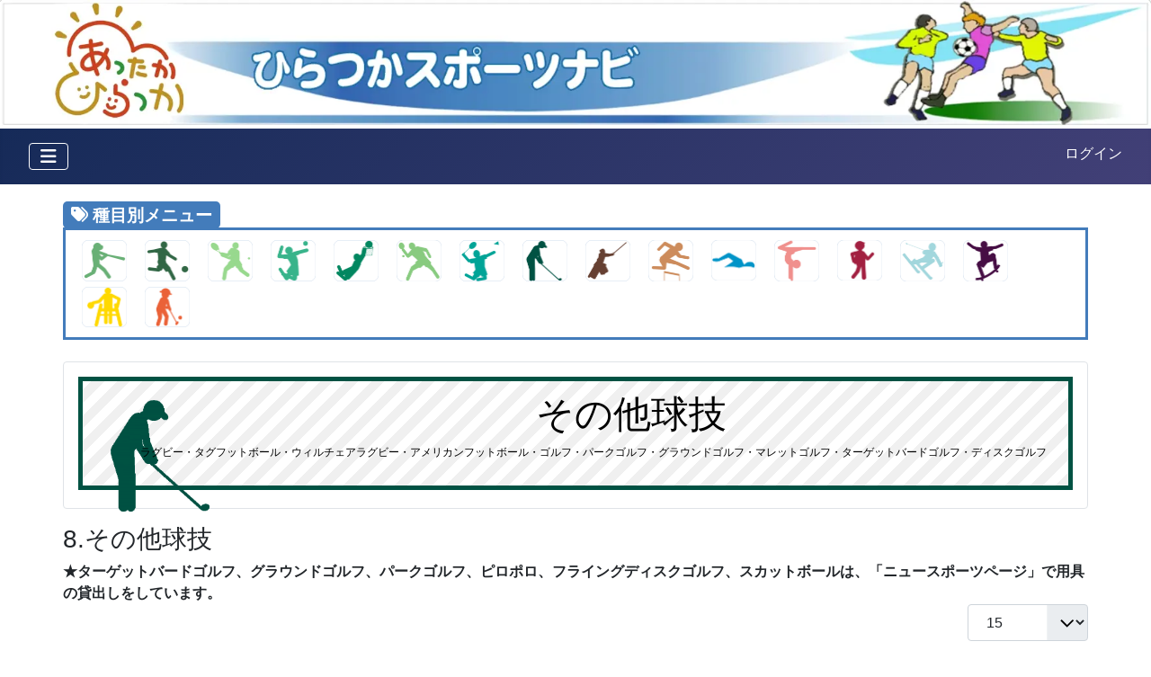

--- FILE ---
content_type: text/html; charset=utf-8
request_url: https://hiratsuka-sponavi.net/tag-rugby-menu?types%5B0%5D=1
body_size: 9184
content:
<!DOCTYPE html>
<html lang="ja-jp" dir="ltr">

<head>
    <meta charset="utf-8">
	<meta name="viewport" content="width=device-width, initial-scale=1">
	<meta name="description" content="ひらつかスポーツナビは、平塚市民のためのスポーツ情報総合サイトで、競技スポーツは勿論、市民の健康を勧めるイベントも掲載しています。">
	<title>その他球技　ーひらつかスポーツナビ</title>
	<link href="/tag-rugby-menu?types[0]=1&amp;format=feed&amp;type=rss" rel="alternate" type="application/rss+xml" title="その他球技　ーひらつかスポーツナビ">
	<link href="/tag-rugby-menu?types[0]=1&amp;format=feed&amp;type=atom" rel="alternate" type="application/atom+xml" title="その他球技　ーひらつかスポーツナビ">
	<link href="/media/templates/site/cassiopeia/images/joomla-favicon.svg" rel="icon" type="image/svg+xml">
	<link href="/media/system/images/favicon.ico" rel="alternate icon" type="image/vnd.microsoft.icon">
	<link href="/media/system/images/joomla-favicon-pinned.svg" rel="mask-icon" color="#000">

    <link href="/media/system/css/joomla-fontawesome.min.css?e35bdb" rel="lazy-stylesheet"><noscript><link href="/media/system/css/joomla-fontawesome.min.css?e35bdb" rel="stylesheet"></noscript>
	<link href="/media/templates/site/cassiopeia/css/template.min.css?e35bdb" rel="stylesheet">
	<link href="/media/templates/site/cassiopeia/css/global/colors_standard.min.css?e35bdb" rel="stylesheet">
	<link href="/media/templates/site/cassiopeia/css/vendor/joomla-custom-elements/joomla-alert.min.css?0.4.1" rel="stylesheet">
	<link href="/media/plg_system_jcemediabox/css/jcemediabox.min.css?7d30aa8b30a57b85d658fcd54426884a" rel="stylesheet">
	<link href="/media/plg_system_jcepro/site/css/content.min.css?86aa0286b6232c4a5b58f892ce080277" rel="stylesheet">
	<style>:root {
		--hue: 214;
		--template-bg-light: #f0f4fb;
		--template-text-dark: #495057;
		--template-text-light: #ffffff;
		--template-link-color: var(--link-color);
		--template-special-color: #001B4C;
		
	}</style>
	<style>.my-own-class {opacity: 0; position: absolute; top: 0; left: 0; height: 0; width: 0; z-index: -1;}</style>

    <script src="/media/vendor/metismenujs/js/metismenujs.min.js?1.4.0" defer></script>
	<script src="/media/templates/site/cassiopeia/js/mod_menu/menu-metismenu.min.js?e35bdb" defer></script>
	<script src="/media/vendor/jquery/js/jquery.min.js?3.7.1"></script>
	<script src="/media/legacy/js/jquery-noconflict.min.js?504da4"></script>
	<script type="application/json" class="joomla-script-options new">{"bootstrap.tooltip":{".hasTooltip":{"animation":true,"container":"body","html":true,"trigger":"hover focus","boundary":"clippingParents","sanitize":true}},"joomla.jtext":{"ERROR":"エラー","MESSAGE":"メッセージ","NOTICE":"お知らせ","WARNING":"警告","JCLOSE":"閉じる","JOK":"OK","JOPEN":"開く"},"system.paths":{"root":"","rootFull":"https:\/\/hiratsuka-sponavi.net\/","base":"","baseFull":"https:\/\/hiratsuka-sponavi.net\/"},"csrf.token":"de1864bd570bd39481b7ef7b4d495945"}</script>
	<script src="/media/system/js/core.min.js?a3d8f8"></script>
	<script src="/media/vendor/webcomponentsjs/js/webcomponents-bundle.min.js?2.8.0" nomodule defer></script>
	<script src="/media/templates/site/cassiopeia/js/template.min.js?e35bdb" type="module"></script>
	<script src="/media/vendor/bootstrap/js/collapse.min.js?5.3.8" type="module"></script>
	<script src="/media/com_tags/js/tag-list.min.js?db210b" type="module"></script>
	<script src="/media/vendor/bootstrap/js/popover.min.js?5.3.8" type="module"></script>
	<script src="/media/system/js/joomla-hidden-mail.min.js?80d9c7" type="module"></script>
	<script src="/media/system/js/messages.min.js?9a4811" type="module"></script>
	<script src="/media/plg_system_jcemediabox/js/jcemediabox.min.js?7d30aa8b30a57b85d658fcd54426884a"></script>
	<script src="https://www.googletagmanager.com/gtag/js?id=G-2MK7ZJ5VK4" async></script>
	<script>jQuery(document).ready(function(){WfMediabox.init({"base":"\/","theme":"standard","width":"640","height":"480","lightbox":0,"shadowbox":0,"icons":1,"overlay":1,"overlay_opacity":0.5,"overlay_color":"#dce7f7","transition_speed":500,"close":1,"labels":{"close":"\u9589\u3058\u308b","next":"\u6b21\u3078","previous":"\u524d\u3078","cancel":"\u30ad\u30e3\u30f3\u30bb\u30eb","numbers":"{{numbers}}","numbers_count":"{{current}} of {{total}}","download":"\u30c0\u30a6\u30f3\u30ed\u30fc\u30c9"},"swipe":true,"expand_on_click":true});});</script>
	<script>
window.dataLayer = window.dataLayer || [];
function gtag(){dataLayer.push(arguments);}
gtag('js', new Date());
gtag('config', 'G-2MK7ZJ5VK4');
</script>

</head>

<body class="site com_tags wrapper-fluid view-tag layout-list no-task itemid-1243 has-sidebar-right">
    <header class="header container-header full-width">

                    <div class="container-topbar">
                
<div id="mod-custom1268" class="mod-custom custom">
    <a href="https://hiratsuka-sponavi.net/"><img src="/images/hiranavi/logos/hiranavi-header241120a.webp" alt="hiranavi header241120a" width="1776" height="198" /></a><br />
<style type="text/css">
    .container-topbar {
        color: #fff;
        background-color: #fff;
    }
</style></div>

            </div>
        
        
        
                    <div class="grid-child container-nav">
                                    
<nav class="navbar navbar-expand-lg" aria-label="メインメニューモジュール">
    <button class="navbar-toggler navbar-toggler-right" type="button" data-bs-toggle="collapse" data-bs-target="#navbar1138" aria-controls="navbar1138" aria-expanded="false" aria-label="ナビゲーションの切り替え">
        <span class="icon-menu" aria-hidden="true"></span>
    </button>
    <div class="collapse navbar-collapse" id="navbar1138">
        <ul class="mod-menu mod-menu_dropdown-metismenu metismenu mod-list ">
<li class="metismenu-item item-152 level-1 default"><a href="/" >ホーム</a></li><li class="metismenu-item item-154 level-1 deeper parent"><a href="/ct-menu-item-3" >お知らせ</a><button class="mm-collapsed mm-toggler mm-toggler-link" aria-haspopup="true" aria-expanded="false" aria-label="お知らせ"></button><ul class="mm-collapse"><li class="metismenu-item item-270 level-2"><a href="/ct-menu-item-3/ct-menu-item-11" >平塚市ニュース</a></li><li class="metismenu-item item-267 level-2"><a href="/ct-menu-item-3/zaidan-info-list" >平塚市まちづくり財団ニュース</a></li><li class="metismenu-item item-1683 level-2"><a href="/ct-menu-item-3/coronainfo-menu" >新型コロナウイルス・対策について</a></li><li class="metismenu-item item-1323 level-2"><a href="/ct-menu-item-3/doc-download" >各種資料のダウンロード</a></li></ul></li><li class="metismenu-item item-168 level-1 deeper parent"><a href="/ct-menu-item-17" >スポーツ施設情報</a><button class="mm-collapsed mm-toggler mm-toggler-link" aria-haspopup="true" aria-expanded="false" aria-label="スポーツ施設情報"></button><ul class="mm-collapse"><li class="metismenu-item item-170 level-2"><a href="/ct-menu-item-17/ct-menu-item-19" >公共体育施設一覧</a></li><li class="metismenu-item item-773 level-2"><a href="/ct-menu-item-17/ct-menu-item-20" >小中学校施設（学校開放）</a></li><li class="metismenu-item item-172 level-2"><a href="/ct-menu-item-17/ct-menu-item-21" >小中学校施設（夜間照明）</a></li><li class="metismenu-item item-174 level-2"><a href="/ct-menu-item-17/ct-menu-item-23" >公民館体育施設一覧</a></li><li class="metismenu-item item-1313 level-2"><a href="/ct-menu-item-17/district-facilities" >地区別体育施設一覧</a></li></ul></li><li class="metismenu-item item-180 level-1 deeper parent"><a href="/ct-menu-item-29" >スポーツ団体情報</a><button class="mm-collapsed mm-toggler mm-toggler-link" aria-haspopup="true" aria-expanded="false" aria-label="スポーツ団体情報"></button><ul class="mm-collapse"><li class="metismenu-item item-182 level-2"><a href="/ct-menu-item-29/ct-menu-item-31" >スポーツ協会</a></li><li class="metismenu-item item-188 level-2"><a href="/ct-menu-item-29/ct-menu-item-37" >体育振興連絡協議会</a></li><li class="metismenu-item item-184 level-2"><a href="/ct-menu-item-29/ct-menu-item-33" >スポーツクラブ連合</a></li><li class="metismenu-item item-186 level-2"><a href="/ct-menu-item-29/ct-menu-item-35" >レクリエーション連盟</a></li><li class="metismenu-item item-190 level-2"><a href="/ct-menu-item-29/ct-menu-item-39" >スポーツ推進委員協議会</a></li><li class="metismenu-item item-192 level-2"><a href="/ct-menu-item-29/ct-menu-item-201602" >市民団体・クラブチーム</a></li></ul></li><li class="metismenu-item item-194 level-1"><a href="/ct-menu-item-43" >お問合せ</a></li><li class="metismenu-item item-1299 level-1"><a href="/search_pages" >各種検索</a></li></ul>
    </div>
</nav>

                                                    <div class="container-search">
                        
<div id="mod-custom1262" class="mod-custom custom">
    <div><a href="/login-menu" target="_self" style="color: #fff; text-decoration: none;">ログイン</a></div></div>

                    </div>
                            </div>
            </header>

    <div class="site-grid">
        
                    <div class="grid-child container-top-a">
                <div class="top-a no-card ">
        
<div id="mod-custom1141" class="mod-custom custom">
    <div style="width: 100%; margin: 20px auto 0px auto;">
<div class="box27shumoku"><span class="box-title"><i class="icon-tags"></i> 種目別メニュー</span> <a href="/tag-baseball?types[0]=1" target="_self"><img src="/images/hiranavi/tag-images/1.baseball.png" alt="1.baseball" width="50" height="50" style="margin: 3px 10px 3px 10px;" margin-top:="" margin-bottom:="" /></a><a href="/tag-soccer?types[0]=1" target="_self"><img src="/images/hiranavi/tag-images/2.soccer.png" alt="2.soccer" width="50" height="50" style="margin: 3px 10px 3px 10px;" /></a><a href="/tag-tennis-page?types[0]=1" target="_self"><img src="/images/hiranavi/tag-images/3.tennis.png" alt="3.tennis" width="50" height="50" style="margin: 3px 10px 3px 10px;" /></a><a href="/tag-volleyball-page?types[0]=1" target="_self"><img src="/images/hiranavi/tag-images/4.volleyball.png" alt="4.volleyball" width="50" height="50" style="margin: 3px 10px 3px 10px;" /></a><a href="/tag-basketball-page?types[0]=1" target="_self"><img src="/images/hiranavi/tag-images/5.basketball.png" alt="5.basketball" width="50" height="50" style="margin: 3px 10px 3px 10px;" /></a><a href="/tag-table-tennis-page?types[0]=1" target="_self"><img src="/images/hiranavi/tag-images/6.pingpong.png" alt="6.pingpong" width="50" height="50" style="margin: 3px 10px 3px 10px;" /></a><a href="/tag-badminton-page?types[0]=1" target="_self"><img src="/images/hiranavi/tag-images/7.badminton.png" alt="7.badminton" width="50" height="50" style="margin: 3px 10px 3px 10px;" /></a><a href="/tag-rugby-menu?types[0]=1" target="_self"><img src="/images/hiranavi/tag-images/8.otherballgame.png" alt="8.otherballgame" width="50" height="50" style="margin: 3px 10px 3px 10px;" /></a><a href="/tag-martial-arts-etc-page?types[0]=1" target="_self"><img src="/images/hiranavi/tag-images/9.budo.png" alt="9.budo" width="50" height="50" style="margin: 3px 10px 3px 10px;" /></a><a href="/tag-track-events-etc-page?types[0]=1" target="_self"><img src="/images/hiranavi/tag-images/10.track.png" alt="10.track" width="50" height="50" style="margin: 3px 10px 3px 10px;" /></a><a href="/tag-swimmimg-etc-page?types[0]=1" target="_self"><img src="/images/hiranavi/tag-images/11.swim.png" alt="11.swiming" width="50" height="50" style="margin: 3px 10px 3px 10px;" /></a><a href="/tag-gymnastics-etc-page?types[0]=1" target="_self"><img src="/images/hiranavi/tag-images/12.gymnastics.png" alt="12.gymnastics" width="50" height="50" style="margin: 3px 10px 3px 10px;" /></a><a href="/tag-walking-etc-page?types[0]=1" target="_self"><img src="/images/hiranavi/tag-images/13.walking.png" alt="13.walking" width="50" height="50" style="margin: 3px 10px 3px 10px;" /></a><a href="/tag-wintersports-page?types[0]=1" target="_self"><img src="/images/hiranavi/tag-images/14.winter.png" alt="14.winter" width="50" height="50" style="margin: 3px 10px 3px 10px;" /></a><a href="/tag-games-page?types[0]=1" target="_self"><img src="/images/hiranavi/tag-images/15.othersports.png" alt="15.othersports" width="50" height="50" style="margin: 3px 10px 3px 10px;" /></a><a href="/tag-para-sports-page?types[0]=1" target="_self"><img src="/images/hiranavi/tag-images/16.para.png" alt="16.para" width="50" height="50" style="margin: 3px 10px 3px 10px;" /></a><a href="/tag-newsports-page?types[0]=1" target="_self"><img src="/images/hiranavi/tag-images/17.newsports.png" alt="17.newsports" width="50" height="50" style="margin: 3px 10px 3px 10px;" /></a></div>
</div>
<style type="text/css">
	.box27shumoku {
		position: relative;
		margin: 40px 0px 0px 0px;
		padding: 0.5em 0.5em;
		border: solid 3px #437cbb;
		line-height: 2.0rem;
	}

	.box27shumoku .box-title {
		position: absolute;
		display: inline-block;
		top: -32px;
		/*-32px;*/
		left: -3px;
		padding: 0 9px;
		height: 30px;
		/* 25px*/
		line-height: 2.0rem;
		/*25px;*/
		vertical-align: middle;
		font-size: 1.2rem;
		/*17px;  */
		background: #437cbb;
		color: #ffffff;
		font-weight: bold;
		border-radius: 5px 5px 5px 5px;
	}

	.box27shumoku p {
		margin: 0;
		padding: 0;
	}
</style></div>
</div>

            </div>
        
        
        
        <div class="grid-child container-component">
            
            <div class="main-top card ">
        <div class="card-body">
                
<div id="mod-custom887" class="mod-custom custom">
    <style type="text/css">
	.stripe-pattern8 {
		position: relative;
		background: repeating-linear-gradient(-45deg, rgba(240, 240, 240, 1), rgba(240, 240, 240, 1) 10px, #fff 0, #fff 20px);
		padding: 0.5em;
		border: 5px solid #005243;
		/* 鉄色*/
		color: #000000;
		font-size: 260%;
		/*300%;  */
	}
</style>
<div class="stripe-pattern8" style="text-align: center; line-height: 2rem;"><img style="float: left; margin: 0px -80px -20px 10px;" src="/images/hiranavi/tag-images/8.otherballgame2.gif" alt="8.otherballgame" width="110" height="110" />　<i class="icon-circle-arrow-right"></i><span style="font-family: シネマレター, Meiryo, sans-serif; text-align: center;">　その他球技<br /><span style="font-size: 30%;">ラグビー・タグフットボール・ウィルチェアラグビー・アメリカンフットボール・ゴルフ・パークゴルフ・グラウンドゴルフ・マレットゴルフ・ターゲットバードゴルフ・ディスクゴルフ</span></span></div></div>
    </div>
</div>

            <div id="system-message-container" aria-live="polite"></div>

            <main>
                <div class="com-tags-tag-list tag-category">

    
            <h1>
            8.その他球技        </h1>
    
                <div class="com-tags-tag-list__description category-desc">
                                                    <strong>★ターゲットバードゴルフ、グラウンドゴルフ、パークゴルフ、ピロポロ、フライングディスクゴルフ、スカットボールは、「ニュースポーツページ」で用具の貸出しをしています。</strong><span style="color: #008000;"></span>                    </div>
    
                                <div class="com-tags-compact__items">
    <form action="https://hiratsuka-sponavi.net/tag-rugby-menu?types%5B0%5D=1" method="post" name="adminForm" id="adminForm" class="com-tags-tag-list__items">
                            <div class="btn-group float-end">
                <label for="limit" class="visually-hidden">
                    表示数                </label>
                <select id="limit" name="limit" class="form-select" onchange="this.form.submit()">
	<option value="5">5</option>
	<option value="10">10</option>
	<option value="15" selected="selected">15</option>
	<option value="20">20</option>
	<option value="25">25</option>
	<option value="30">30</option>
	<option value="50">50</option>
	<option value="100">100</option>
	<option value="200">200</option>
	<option value="500">500</option>
	<option value="0">すべて</option>
</select>
            </div>
        
                    <table class="com-tags-tag-list__category category table table-striped table-bordered table-hover">
                <thead>
                    <tr>
                        <th scope="col" id="categorylist_header_title">
                            <a href="#" onclick="Joomla.tableOrdering('c.core_title','asc','');return false;" class="hasTooltip" title="選択してこのカラムを並び替え" data-bs-placement="top">タイトル</a>                        </th>
                                                    <th scope="col" id="categorylist_header_date">
                                                                    <a href="#" onclick="Joomla.tableOrdering('c.core_publish_up','asc','');return false;" class="hasTooltip" title="選択してこのカラムを並び替え" data-bs-placement="top">公開日<span class="icon-arrow-down-3"></span></a>                                                            </th>
                                            </tr>
                </thead>
                <tbody>
                                                                        <tr class="cat-list-row0" >
                                                    <th scope="row" class="list-title">
                                                                    <a href="/bowlg-event-list/神奈川県ボウリング協会-第２回シニア大会成績表（ボウリング協会）">
                                        神奈川県ボウリング協会　第２回シニア大会成績表（ボウリング協会）                                    </a>
                                                                                            </th>
                                                            <td class="list-date">
                                    2025-11-21                                </td>
                                                        </tr>
                                                                        <tr class="cat-list-row1" >
                                                    <th scope="row" class="list-title">
                                                                    <a href="/hcity-info-event/第７３回市民総合体育大会">
                                        第７３回市民総合体育大会　                                    </a>
                                                                                            </th>
                                                            <td class="list-date">
                                    2025-11-07                                </td>
                                                        </tr>
                                                                        <tr class="cat-list-row0" >
                                                    <th scope="row" class="list-title">
                                                                    <a href="/bowlg-event-list/第３回平塚ボウリング協会会長杯-参加者募集！！">
                                        第３回平塚ボウリング協会会長杯　参加者募集！！                                    </a>
                                                                                            </th>
                                                            <td class="list-date">
                                    2025-10-21                                </td>
                                                        </tr>
                                                                        <tr class="cat-list-row1" >
                                                    <th scope="row" class="list-title">
                                                                    <a href="/bowlg-event-list/神奈川県ボウリング協会-第２回-シニア競技大会の参加者募集">
                                        神奈川県ボウリング協会 第２回 シニア競技大会の参加者募集                                    </a>
                                                                                            </th>
                                                            <td class="list-date">
                                    2025-10-14                                </td>
                                                        </tr>
                                                                        <tr class="cat-list-row0" >
                                                    <th scope="row" class="list-title">
                                                                    <a href="/bowlg-event-list/神奈川県ボウリング協会-第１２回市町村対抗競技大会成績">
                                        神奈川県ボウリング協会　第１２回市町村対抗競技大会成績                                    </a>
                                                                                            </th>
                                                            <td class="list-date">
                                    2025-10-14                                </td>
                                                        </tr>
                                                                        <tr class="cat-list-row1" >
                                                    <th scope="row" class="list-title">
                                                                    <a href="/bowlg-event-list/神奈川県ボウリング協会-第１６回-３人チーム戦成績表">
                                        神奈川県ボウリング協会　第１６回　３人チーム戦成績表                                    </a>
                                                                                            </th>
                                                            <td class="list-date">
                                    2025-10-14                                </td>
                                                        </tr>
                                                                        <tr class="cat-list-row0" >
                                                    <th scope="row" class="list-title">
                                                                    <a href="/taikyo-info-list/（令和７年度）第７３回市民総合体育大会実施細目等の確認について（スポーツ課）">
                                        （令和７年度）第７３回市民総合体育大会実施細目等の確認について（スポーツ課）                                    </a>
                                                                                            </th>
                                                            <td class="list-date">
                                    2025-07-02                                </td>
                                                        </tr>
                                                                        <tr class="cat-list-row1" >
                                                    <th scope="row" class="list-title">
                                                                    <a href="/bowlg-event-list/hira-bowling">
                                        平塚ボウリング協会年度計画　（平塚ボウリング協会）                                    </a>
                                                                                            </th>
                                                            <td class="list-date">
                                    2025-06-18                                </td>
                                                        </tr>
                                                                        <tr class="cat-list-row0" >
                                                    <th scope="row" class="list-title">
                                                                    <a href="/civic-event-list/第72回市民総合体育大会-パークゴルフ競技結果">
                                        第72回市民総合体育大会　パークゴルフ競技結果                                    </a>
                                                                                            </th>
                                                            <td class="list-date">
                                    2024-11-20                                </td>
                                                        </tr>
                                                                        <tr class="cat-list-row1" >
                                                    <th scope="row" class="list-title">
                                                                    <a href="/folkd-event-listall/６年６月例会のお知らせ（フォークダンス協会）">
                                        ６年６月例会のお知らせ（フォークダンス協会）                                    </a>
                                                                                            </th>
                                                            <td class="list-date">
                                    2024-05-12                                </td>
                                                        </tr>
                                                                        <tr class="cat-list-row0" >
                                                    <th scope="row" class="list-title">
                                                                    <a href="/zaidan-info-list/第１１回ひらつか市民スポーツフェスティバル開催のお知らせ">
                                        【お礼】第11回ひらつか市民スポーツフェスティバル                                    </a>
                                                                                            </th>
                                                            <td class="list-date">
                                    2024-02-01                                </td>
                                                        </tr>
                                                                        <tr class="cat-list-row1" >
                                                    <th scope="row" class="list-title">
                                                                    <a href="/hcity-info-event/市民総合体育大会-トーナメント表の更新について【11月12日分】（スポーツ課）">
                                        市民総合体育大会　トーナメント表の更新について【11月12日分】（スポーツ課）                                    </a>
                                                                                            </th>
                                                            <td class="list-date">
                                    2023-11-10                                </td>
                                                        </tr>
                                                                        <tr class="cat-list-row0" >
                                                    <th scope="row" class="list-title">
                                                                    <a href="/hcity-info-event/第７１市民総合体育大会-軟式野球・ソフトボール競技について【11月12日分】（スポーツ課）">
                                        第７１市民総合体育大会　軟式野球・ソフトボール競技について【11月12日分】（スポーツ課）                                    </a>
                                                                                            </th>
                                                            <td class="list-date">
                                    2023-11-02                                </td>
                                                        </tr>
                                                                        <tr class="cat-list-row1" >
                                                    <th scope="row" class="list-title">
                                                                    <a href="/hcity-info-event/市民総合体育大会（10月29）-延期競技について（平塚市）">
                                        市民総合体育大会結果について（10月29日時点）（スポーツ課）                                    </a>
                                                                                            </th>
                                                            <td class="list-date">
                                    2023-10-29                                </td>
                                                        </tr>
                                                                        <tr class="cat-list-row0" >
                                                    <th scope="row" class="list-title">
                                                                    <a href="/civic-event-list/2023年度-湘南ハイビースジュニア選手募集（小学１～3年生、４～6年生）">
                                        2023年度　湘南ハイビースジュニア選手募集（小学１～3年生、４～6年生）                                    </a>
                                                                                            </th>
                                                            <td class="list-date">
                                    2023-09-07                                </td>
                                                        </tr>
                                    </tbody>
            </table>
        
                            <div class="com-tags-tag-list__pagination w-100">
                                    <p class="counter float-end pt-3 pe-2">
                        1 / 4                    </p>
                                <nav class="pagination__wrapper" aria-label="ページネーション">
    <ul class="pagination ms-0 mb-4">
            <li class="disabled page-item">
        <span class="page-link" aria-hidden="true"><span class="icon-angle-double-left" aria-hidden="true"></span></span>
    </li>
            <li class="disabled page-item">
        <span class="page-link" aria-hidden="true"><span class="icon-angle-left" aria-hidden="true"></span></span>
    </li>

                            <li class="active page-item">
        <a aria-current="true" aria-label="1 ページ" href="#" class="page-link">1</a>
    </li>
                        <li class="page-item">
        <a aria-label="2 ページへ" href="/tag-rugby-menu?start=15" class="page-link">
            2        </a>
    </li>
                        <li class="page-item">
        <a aria-label="3 ページへ" href="/tag-rugby-menu?start=30" class="page-link">
            3        </a>
    </li>
                        <li class="page-item">
        <a aria-label="4 ページへ" href="/tag-rugby-menu?start=45" class="page-link">
            4        </a>
    </li>
        
            <li class="page-item">
        <a aria-label="次のページへ" href="/tag-rugby-menu?start=15" class="page-link">
            <span class="icon-angle-right" aria-hidden="true"></span>        </a>
    </li>
            <li class="page-item">
        <a aria-label="最後のページへ" href="/tag-rugby-menu?start=45" class="page-link">
            <span class="icon-angle-double-right" aria-hidden="true"></span>        </a>
    </li>
    </ul>
</nav>
            </div>
                <input type="hidden" name="filter_order" value="c.core_publish_up">
        <input type="hidden" name="filter_order_Dir" value="DESC">
        <input type="hidden" name="limitstart" value="">
        <input type="hidden" name="task" value="">
    </form>
</div>
</div>
            </main>
            
        </div>

                    <div class="grid-child container-sidebar-right">
                <div class="sidebar-right card ">
            <h3 class="card-header ">◆その他球技関連登録団体◆</h3>        <div class="card-body">
                <ul class="mod-articlescategory category-module mod-list">
                    <li>
                                    <a href="/taikyo-menu-top/golfg" class="mod-articles-category-title ">平塚市ゴルフ協会</a>    
    
    
    
    
    
    
    </li>
<li>
                                    <a href="/z-civicd-parkgolf" class="mod-articles-category-title ">湘南平塚パークゴルフ協会</a>    
    
    
    
    
    
    
    </li>
<li>
                                    <a href="/taikyo-menu-top/bowig" class="mod-articles-category-title ">平塚市ボウリング協会</a>    
    
    
    
    
    
    
    </li>
<li>
                                    <a href="/simin-dantai-itiran/2020-02-28-11-59-13" class="mod-articles-category-title ">平塚市ラグビースクール</a>    
    
    
    
    
    
    
    </li>
    </ul>
    </div>
</div>

            </div>
        
        
                    <div class="grid-child container-bottom-b">
                <div class="bottom-b card ">
            <h3 class="card-header ">情報を知る</h3>        <div class="card-body">
                
<div id="mod-custom860" class="mod-custom custom">
    <div style="border: 1px double #404040; border-radius: 10px; padding: 0px; width: 100%; height: auto; margin: 0px;">
<div style="width: 100%; margin: 0 auto; font-weight: normal; box-sizing: border-box; font-family: UD Shin Go Medium, Lucida Grande, Helvetica Neue, メイリオ, meiryo, Hiragino Kaku Gothic ProN, sans-serif; letter-spacing: 0.0rem; text-align: left; line-height: 1.7rem; padding: 0.5rem; font-size: 18px;">
<ul>
<li><a href="http://www.hiratsukazaidan.jp/at_cgi/uploader_sportstown/uploader.cgi" target="_blank" rel="noopener">スポーツ情報誌</a></li>
<li><a href="https://www.u-tokai.ac.jp/education-research/research-centers/sports-medical-science-research-institute/" target="_blank" rel="noopener">スポーツと健康<br /><span style="margin-left: 1rem;">（東海大スポーツ医科学研）</span></a></li>
<li><a href="http://www.hiratsukazaidan.jp/sub_sportskikin.htm" target="_blank" rel="noopener">スポーツへの支援金制度</a></li>
<li>大学スポーツを応援する<br />　<a href="http://www.tokai-sports.com/" target="_blank" rel="noopener">♢東海大学</a><br />　<a href="https://www.kanagawa-u.ac.jp/sportscenter/" target="_blank" rel="noopener">♢神奈川大学</a></li>
<li><a href="/ope-manuals">ひらスポナビ　記事投稿マニュアル</a></li>
</ul>
</div>
</div></div>
    </div>
</div>
<div class="bottom-b card ">
            <h3 class="card-header ">スポーツ施設を探す</h3>        <div class="card-body">
                
<div id="mod-custom859" class="mod-custom custom">
    <div style="border: 1px double #404040; border-radius: 10px; padding: 0px; width: 100%; height: auto; margin: 0px;">
<div style="width: 100%; margin: 0 auto; font-weight: normal; box-sizing: border-box; font-family: UD Shin Go Medium, Lucida Grande, Helvetica Neue, メイリオ, meiryo, Hiragino Kaku Gothic ProN, sans-serif; letter-spacing: 0.0rem; text-align: left; line-height: 1.7rem; padding: 0.5rem; font-size: 18px;">
<ul>
<li><a href="/ct-menu-item-17/ct-menu-item-19" target="_self">公共施設を探す<br /></a></li>
<li><a href="/ct-menu-item-17/ct-menu-item-20" target="_self">学校開放施設を探す<br /></a></li>
<li><a href="/ct-menu-item-17/ct-menu-item-21" target="_self">夜間施設を探す<br /></a></li>
<li><a href="/ct-menu-item-17/ct-menu-item-23" target="_self">公民館体育施設を探す</a></li>
<li><a href="/ct-menu-item-17/district-facilities" target="_self">地区別体育施設を探す</a></li>
<li><a href="http://www.city.hiratsuka.kanagawa.jp/shisetu/page-c_02988.html" target="_blank" rel="noopener">公的スポーツ施設の予約をする</a></li>
</ul>
</div>
</div></div>
    </div>
</div>
<div class="bottom-b card ">
            <h3 class="card-header ">スポーツをしたい・観たい</h3>        <div class="card-body">
                
<div id="mod-custom858" class="mod-custom custom">
    <div style="border: 1px double #404040; border-radius: 10px; padding: 0px; width: 100%; height: auto; margin: 0px;">
<div style="width: 100%; margin: 0 auto; font-weight: normal; box-sizing: border-box; font-family: UD Shin Go Medium, Lucida Grande, Helvetica Neue, メイリオ, meiryo, Hiragino Kaku Gothic ProN, sans-serif; letter-spacing: 0.0rem; text-align: left; line-height: 1.7rem; padding: 0.5rem; font-size: 18px;">
<ul>
<li><a href="https://hiratsukazaidan.jp/sportsbusiness/sports/" target="_blank" rel="noopener">スポーツを始めたい</a></li>
<li><a href="/search_pages?view=article&amp;id=2135:search-page&amp;catid=2">スポーツ団体・施設を探す</a></li>
<li><a href="/hiratsuka-sports-persons?view=category&amp;id=305">市ゆかりのスポーツ人を応援したい</a></li>
<li>プロスポーツを応援する<br /> <!--<a href="/tag-newsports-page?types[0]=1"><br /></a>--> <a href="http://www.bellmare.co.jp/" target="_blank" rel="noopener" style="margin-left: 1rem;">♢湘南ベルマーレ</a><br /><a href="https://b-corsairs.com/" target="_blank" rel="noopener" style="margin-left: 1rem;">♢横浜Bコルセアーズ</a><br /><a href="http://www.baystars.co.jp/farm/" target="_blank" rel="noopener" style="margin-left: 1rem;">♢ベイスターズ・ファーム</a></li>
</ul>
</div>
</div></div>
    </div>
</div>

            </div>
            </div>

            <footer class="container-footer footer full-width">
            <div class="grid-child">
                
<div id="mod-custom1157" class="mod-custom custom">
    <div class="foot-style" style="float: left;">
<p style="text-align: center; font-weight: bold; font-size: 14px; color: #fff;">Copyright © 2018 ひらつかスポーツナビ. All Rights Reserved.</p>
<p style="text-align: center; font-size: 12px; color: #fff;"><a href="/about-hiranavi" target="_self">ひらつかスポーツナビとは</a>　｜　<a href="/riyo-kiyaku" target="_self">利用規約</a>　｜　<a href="/personal-security" target="_blank">個人情報の取扱い</a>　｜　<a href="/site-manage" target="_self">サイト管理者</a></p>
<p style="text-align: center; font-size: 12px; color: #fff;">このサイトは、平塚市および<a href="http://www.sfs-net.com/" target="_blank" rel="noopener">認定NPO法人湘南ふじさわシニアネット</a>が協働で運営しています。</p>
<p style="text-align: center; font-size: 10px; color: #fff;">スポーツナビ株式会社の提供する「スポーツナビ」(http://sports.yahoo.co.jp/)とは営業上及び組織上、関係はございません。</p>
</div>
<div class="foot-style" style="float: left;">
<div style="font-weight: normal; font-size: 1.2rem; line-height: 1.3; padding: 0.5rem 1rem; color: #b30000; border-radius: 0.5rem; background: #fff; text-align: center;">定期保守日のご連絡<br /> 毎月第２水曜日は定期保守日です</div>
<p style="width: 100%; text-align: center;"><span style="font-size: 14px;"><strong><span style="color: #fff; line-height: 1.5;">&lt;&lt;ユーザ名を忘れた時&gt;&gt;<br /><span style="color: #fff;">&nbsp; &nbsp; &nbsp; &nbsp;・スポーツ課にお問合せください。</span><br /><span style="color: #fff;">&lt;&lt;パスワードを忘れた時&gt;&gt;</span><br /><span style="color: #fff;">　　・再申請の手続きは、</span><span style="color: #ff0000;"><strong><span style="line-height: 1.5;"><a href="/images/hiranavi/manual/pw-reprosess.pdf" target="_blank" class="wf_file" style="color: #ff0000;"><span class="wf_file_text">こちら</span></a></span></strong></span><span style="color: #fff;">を参照ください。</span></span> </strong></span></p>
<!--	<div style="color: #000; text-decolation: none;"><a href="/login-menu" target="_self">ログイン</a></div>--></div>
<div style="clear: both;">&nbsp;</div>
<style type="text/css">
	/* footer段組み */
	.foot-style {
		display: inline-block !important;
		margin: 0 3% !important;
		width: 43% !important;
	}

	@media(max-width:400px) {
		.foot-style {
			display: inline-block !important;
			margin: 0 3% !important;
			width: 100% !important;
		}

	}

	/* サイトの両サイドを３％あける */
	.site-grid {
		margin: 0 3%;
	}

	@media(max-width:400px) {
		.site-grid {
			margin-left: auto;
			margin-right: auto;
			grid-gap: 0 1.5rem !important;
		}
	}

	/* モジュールタイトルのフォントの太さをノーマルにする */
	.card-header {
		background-color: rgba(0, 0, 0, .03);
		border-bottom: 1px solid #dfe3e7;
		margin-bottom: 0;
		padding: 0.5rem 1rem;
		font-weight: normal;
	}

	/* 記事タイトルのフォントサイズをh3と同じにして太さをノーマルにする */
	.page-header h1,
	.page-header h2,
	.main-bottom.no-card h3,
	.sidebar-right.card h3,
	.com-tags-tag-list.tag-category h1 {
		font-size: calc(1.3rem + .6vw);
		font-weight: normal;
	}

	/* カテゴリ一覧のフォントサイズをh3と同じにして太さをノーマルにする */
	.content-category h1 {
		font-size: calc(1.3rem + .6vw);
		font-weight: normal;
	}

	.footer div {
		display: block;
		margin-left: auto;
		margin-right: auto;
		max-width: 1320px;
		width: 100%;
	}
</style></div>

            </div>
        </footer>
    
            <a href="#top" id="back-top" class="back-to-top-link" aria-label="トップに戻る">
            <span class="icon-arrow-up icon-fw" aria-hidden="true"></span>
        </a>
    
    
</body>

</html>
